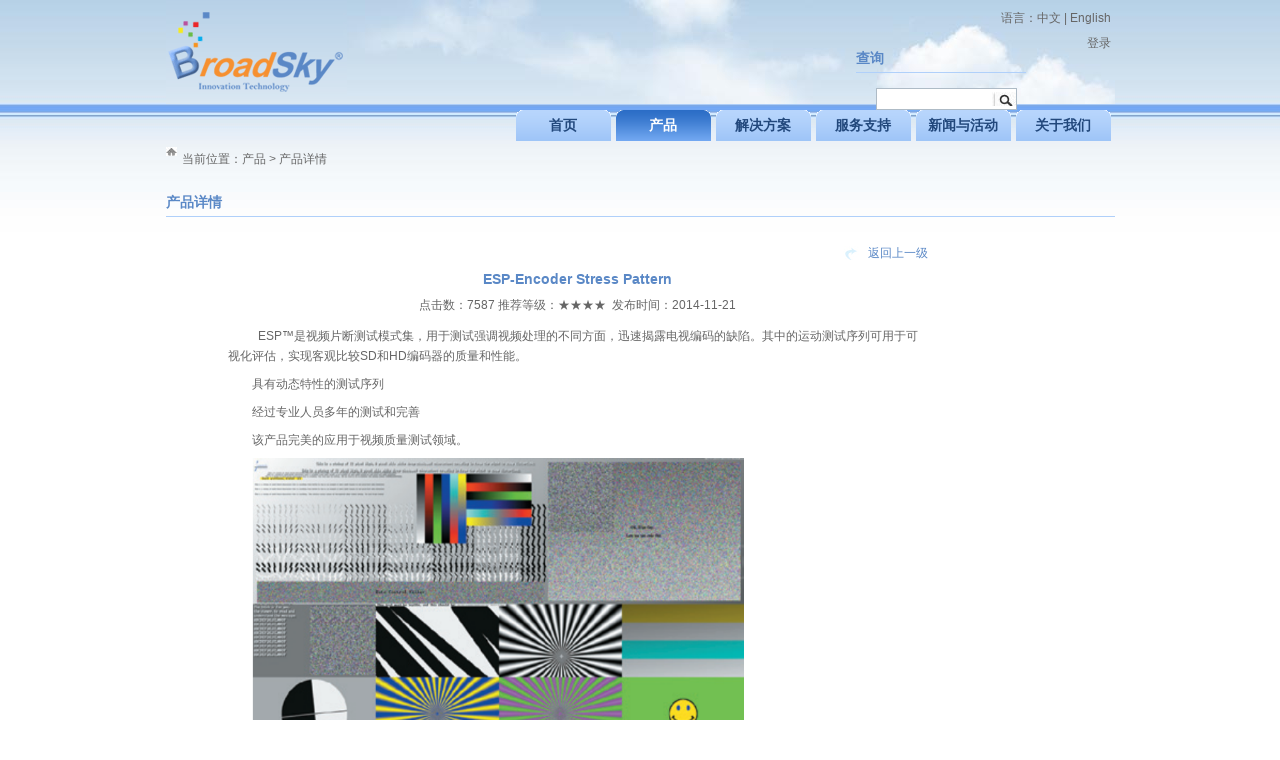

--- FILE ---
content_type: text/html; charset=utf-8
request_url: http://www.broadskytech.com/tabid/162/ArticleID/116/Default.aspx
body_size: 27009
content:
<!DOCTYPE HTML PUBLIC "-//W3C//DTD HTML 4.0 Transitional//EN">
<html lang="zh-CN">
<head id="Head"><meta content="text/html; charset=UTF-8" http-equiv="Content-Type" /><meta content="text/javascript" http-equiv="Content-Script-Type" /><meta content="text/css" http-equiv="Content-Style-Type" /><meta id="MetaDescription" name="DESCRIPTION" content="北京宽广创想科技有限公司 " /><meta id="MetaKeywords" name="KEYWORDS" content="宽广创想" /><meta id="MetaCopyright" name="COPYRIGHT" content="北京宽广创想科技有限公司版权所有" /><meta id="MetaAuthor" name="AUTHOR" content="北京宽广创想科技有限公司 " /><meta name="RESOURCE-TYPE" content="DOCUMENT" /><meta name="DISTRIBUTION" content="GLOBAL" /><meta id="MetaRobots" name="ROBOTS" content="INDEX, FOLLOW" /><meta name="REVISIT-AFTER" content="1 DAYS" /><meta name="RATING" content="GENERAL" /><meta http-equiv="PAGE-ENTER" content="RevealTrans(Duration=0,Transition=1)" /><style id="StylePlaceholder" type="text/css"></style><link id="ADesktopModules_YongRi___NewsArticles" rel="stylesheet" type="text/css" href="/DesktopModules/YongRi - NewsArticles/module.css" /><link id="APortals__default_" rel="stylesheet" type="text/css" href="/Portals/_default/default.css" /><link id="APortals__default_Skins_BroadSky_" rel="stylesheet" type="text/css" href="/Portals/_default/Skins/BroadSky/skin.css" /><link id="APortals__default_Containers_BroadSky_" rel="stylesheet" type="text/css" href="/Portals/_default/Containers/BroadSky/container.css" /><link id="APortals_0_" rel="stylesheet" type="text/css" href="/Portals/0/portal.css" /><script type="text/javascript" src="/Resources/Shared/Scripts/jquery/jquery.min.js" ></script>
<script src="/js/swfobject.js" type="text/javascript"></script>
<link href="/Portals/_default/Skins/_default/WebControlSkin/Default/TabStrip.Default.css" rel="stylesheet" type="text/css" /><link type="text/css" rel="stylesheet" href="/WebResource.axd?d=TDpPA5QHremph_DzcEAC--v98cmBvQr6xcp45kEiIM4q6XbHX5Dc5EBE4WG8xdy6avYSyv7civgBZXs80GKbGom_v2uaRHooqDUofK-H1NR6u2VXdWJHT9_5hAtRB5p_kYkI1I0Zk7uRKVRDS0VmyZAD1No1&amp;amp;t=634477919700000000" /><link type="text/css" rel="stylesheet" href="/Portals/_default/Skins/BroadSky/Menu/RadMenu/styles.css" /><title>
	ESP-Encoder Stress Pattern_Sarnoff视频质量测试_北京宽广创想科技有限公司 
</title></head>
<body id="Body">
    <form name="Form" method="post" action="/tabid/162/ArticleID/116/Default.aspx" onsubmit="javascript:return WebForm_OnSubmit();" id="Form" enctype="multipart/form-data">
<div>
<input type="hidden" name="__EVENTTARGET" id="__EVENTTARGET" value="" />
<input type="hidden" name="__EVENTARGUMENT" id="__EVENTARGUMENT" value="" />
<input type="hidden" name="__VIEWSTATE" id="__VIEWSTATE" value="AUEmMhxensktPiHATyctChvfjrrB+uw0FDS4g2s9KlWe3Is4uYYHmex2rwUDgMR5NEGalH9DgfCdAyRu99DTMKVvzTiZoOcllDlwNfn8JIYpjK1os09OiLhJnPx5XqLteRnz2pTqypFiJF+VpkSt7loCmVRFf6nkrZftFBEe7YUAF8ChyrBNFBFVkLC6vLNceSRcEDW/WwQUZSEPCI/PMhVYx55ita/7MjPo8S6Rc3BWeXEgAD5FpRENy3KtZ0AgkC8Xfu4T5eCJshh5aYEqMw7cfjKOklQbBpTDcWbKUF3eeXNFDdKqYiZhaOznfM4F+u2Gpq3jSTnm/uBk9p+k0KtWrlPiGDdfR1uAOIYW2dDlmQHkCdb6nVuzqiE03pwE/KU8OiShcQfDr1zuobHjn50codFuLao4Q6La4N+r6pRgmEq9x8piCYLJZP2hva8GNQWecGyvB75XXpN9k+qZGN0NugniBjtHrW7C7BfzhBcldTz/kvy0Cneq7vSri3G9RnEcVB6zT+2/xbXQrLF50i6gUT5xwhQ1wEKcIcCI6ydFFqf2hsAIRy6DqTl5oMqwC9j+CrrOZnkJcGF8Mg4XRcNsUkBzRj7qtApcnBcFdE8eKGROAunkh+/lGLglQ68nXUkguGn+FU/Eh9eNzFWa40aaAjhreH+VfgRU0yig7cwDZi+o4nAd8/[base64]/7RH7qh5v1LSDiwvLSRhvjAt/[base64]/vk+GzKKGDOxvbPPnBWzUOCS5ZYaL85vmzIseMm6pWWd1Qcu15w8IRFxrEmLP66zLRyS/k4g9IDRum2gp6hqjRIL1CD9AoFKWYrxv7dMGRySzbAK5tUhefRZewjuV2aVJdB4O4VIplHNOvzayzDiYAfsgzKLeCL/MpY+fuSD+QZWVeyNNdz5HU/svmyxoBg/k/WLTPKICPyJCHiaE8/Htix0niAkgxAEM2QOcFIgSOA6EIYWvrLlJOlzMCsYA9pHfotmwj49QXVDTicaTCpEpYGFyRgXepkervgS7UUa76B9meiSykZxqhG2eGxrwb+WugW8/[base64]/aGOiXQ+5Pud4TQqgqdIvfTsX7QuimATHqtMT6bNj6qI8G+rvaq0W9Fdi4AB/MpSOKTiXS+zdmG7Gp4NVat0Q97VzBaKHqYg0DDSzw4MH+cQ+pwmfFJTT12y3Ry6s7dgEZ+v97wGk8EH/xIHKKouPnw14EANJrn/RI+r4sBey+QDU1tg2+lX6wPv68U5LhYV83sSU6SDRlWqHBeNOwGf4enDsdg9HI19O8vDuLnJK+whLW2pPhItm56PjnnE3jOG4ffUy1AyiEnpo/4gPCmgwAT0wsCZlW3NloH3AkAjcXqzcrpvcV195eeLcRBISyAe9r9igqZFVRP2oL5MZICMouhcErzlDju8zPU5mzmLxE+bMJan4MUxPoAUdT0gTKFLl3utnQsKZ8fM9evOveUso8pDc3Yivi3E78hZ+i9as8CFUmjvOrNzTev+mih1oh/i91QgBOuKalTmazKreyQGeF4+2v1cucR5hiMDuuVByRUxuUBPQRTYBeDLtLF/FIQW50nIqclpoags/MsM/8B533e1HI0EkD/fwh/GBVfDiDHPG3EDX+zceXjP5V3k943nPaVhQRG4JqUbnIyuvKzHTO0WEbVFSl20YNhXfCsoK3JJoGaxZc/HnkAmilsFpSaHI81pP7+fcpjpI8xLE2usij02nFS7203V/MEk5mhBttKc5r/73z8db++w/KHrzCr1ZiczFQhkc1L1PhQ6SA2YrOuyYwirqf4dzPd27IUKXyNh9un0Fpz5FwUNlBLgMOE5HYLi8Cpzpv/3+AW5w56Ej25RigwHF4YVtysdzZoFvtUxY/X6Y4Fe9C0y5KVawXPIdawx6i54Hi4I4bPGHgSYLQ96dmvAjDjyeA9nBt8FpMOiMB1/LXcCsaw2oTi4lt46xr2lx8+bZWR1kiU77ve3b0sTJ1j1pymy8/1UQ9omVOB71UdvuleGsiEUAdUX+/iw52hndonKWpfHh02+kB0aLTi+I57p88AvlHcDIKJZcCDtEF6lwnmhmfb0AZRkj+CNzQ/0ZwotbWUqQVdXVX+2A/qHU4A/5vEBBRe/ZGGnO7XFKq0sgUDbzScJgUfJ7Fl0cPh/[base64]/xOgFhYF4fblBAJP7tGuVsRoQ+bslSM9rrtZ4WZOOVog8LaNWVslJ3datrcAumcBYwAW8kYbbL4rNkj1sqmin6eLL7zuFiCWkIHzHS8DlcxU9BG8p/dhNhB/83dHg/Zal6v63qD7+E6MNfeDZWXBWXqFosaBaegJC5EVSy2DTDcbbWpIGqT5Y5HY8HiRuwGRmSRoql9nMbsJxY/dWNKIPOkcQmILD6WPWxW7tXowYIfPfdRkHy1eC/xJDSriWOambQn9ytNR05z6weHjNVVq386e+earLfKHZhJi8KlgrtpT9wFdrSV/SDR3vC5lzR82UcszM9PQMfo9WTKymAe1svCyopEhymMiqQNnTFxjErcSXijt3WPyuZePhLZOPxE/4sXvV0MCpoHmygop4RTF+JnJ4E9liSTxp+RYsjYSd69cB+9AocntDeK3AiAt1p9RniS5Wg8qjS3Xis4GRpUwPO0OvM7bwW1bJUOTVVcck+HPNfOm6GwKHVq3euDmLFMxAR/+3UCa0dKj3fMMWbQh7rQ+DfLt/moKs1OLu8/cwk0vyQiusLeSqmTPxy+3mjd1piln7Yw8NVqkRGSXwpHAc12NGOOleexQ2uPdb+lUyKuV5uVQ1Q2AB85CM3NrhOwzDqmU4/03P+HFGuGtVnVjnfN1yd3YwobSAh2P01+UrRaa+pwMhssKjCoib/AfhiowYdVjS3izaBRtauTsB5ExSklbls8OeTCMcTz8pS0Vif9gXRuhdNfoqr5Cy1l5+ySIywm7P2z8DTaiDjs0q1M13/PoLxFVcBYzQyKAbIaR3+n7uFAguz9Ok+ceC+yw8yv9Jb82kgx1dtiJ8PH+B3A2UigCfU/P7pWfc3AweWvNwdapAhrEzodzczk9KSPftulXptIRbXluYY/JVJyq0Bw9dAmXj4IYVmvEDtQzbC61iFcRvu7ka95CQNv+z11dz0Ug9ckpcTp5cmJjXVf8OJwXzK57qY3LV7KkEI0icitBfvLoMQPHQ9Tkidf6ISYsXwPMHLpXKF44EnQRch383jQHnlqqXK7Nj3I/[base64]/UAapPumO0hLRVH+VZYWwo1lTff8RnPrctRZoR2syqBdiBbyE/XbU94P/mmCcNiF6oWVnUg26h2ll9O9b+5s+GR+yhPeTKdsaf1rv6UeHHWHPdaAl9oqPPrtjhE+Nap0cF9TDgNu3elvCaqAKVmEhDblfSCS+ZJf1XFwdAQtCdBboddggYHWqqHNLRVHnqMVjzFsMtQElrG35PTc36iOg//Vf36IGr2T9wO84WW/Sx7swliiBh8JhXeIWr/F0Un1tfNxZPpZJo+4d61f5Yiki4w7jtu+/Ha/yYRoc5K+Empdeu/ONt+S0WD2V7yVc2kSJu7Hxgv3ARiEMgHmzHl1qIOR9uu96JNla/Dy5wu7gZcadPcqKBDAD07zt0485G6d55tFl4mq0t7AyxgmEBX44ZHNFleW5HS38gBcC1wuoKnD5HiPhtEWt6PJYUganxqUDL/PC99E/pfKA3mm0cj0wT0IU1NZZBl8Dt3Id+Oqaq7UpNRkB3f/XE9BDE5XRo85d8XNeKt6Y+S2AbVj/9mkc/OSMvwPKh8msVpJuoDeJCMt85DchVoXeOv0kFhWQGzsyeyLrdDOTA7l6R/[base64]/vFt+N+1XpcDEJXmZyub1MSkDmWX3Un8ogV0XAri8iJ2qYNNKoQtRlW7n1EFVZ9CQsosiRIDoJPZIB6pLQQ5NYF9MhvSyDnWOiUYVDmYtNAV2w0lbTpvz2m8emBiZzcMMiaA10+ixz4nLX6d6GlreZ0cjEg51RWXbPzQ/o6b6t8mv9AQShz3/Vxj2nYPNogE/P1md34XOgBlIuGIIjGmkXMamaOgKmkpZmlC1L4nasYfyfHYDi+aDeAEKoOnR3qiJ1dMHH3HG7Xyabg2VNcrbRJrQv/dde8fZYZIiekoo8bqVmAb8haZQcrUImhSV4s2/1Z0jkFvDcaIrlgfjW9ZF83RkyIY+fGAl57dJo3yVhEEnTYpmThj4OXvzzl+xHnvzZr+3fu4pBkQH6D79Pn2UFPhkTO9nuhOi/Baq202VwEfQxVpVfjRvM9wt0AkqiT5GwujEjWrkDeyajPGn773FYJuKI/5ASBTKb/b7cLdshXPJHK0/b+Rb0JX7ulamcBZ1jmP6AfyTIdyCjtGDd0WPsDLtz56Q6KkC7Lh97s7qAFkBq1tn4fTf/yFBP7j7EDgp6BtLLzlwr6tl+8mlMCS7FfmLjeEEWFt/TRmXGKPvvFCh4UbitkMYjsEW3MxpQYIjU3OLh9uHiOaYQS4iaFp51VQM91ELqyid/9QhBIQegE6hdflHeSUr9iphDagilq+8l9z5wITjyOEh3fFUbqQ/4oDJ/vWQ3fGtiBgKFbue89HKupP0z3EsenR2rF9+YuP8mPbvAzf6GknPTDrbPZLTpazLRRxOal5hbYZJ+HCmmSv/9t83s6eSj/GW6GFQC3zV2JV6eyAkOBAKHQuHSyYz7mUBJMJF7NEFNc7Z2OMtGBPeoNgN+gAL2TZSFHPh7e6yQHCZa2dNRD5Hb2YTei4a1zO7dXy3G4El1rLWLolmyRJzg2ud4CAosASKB/odFXPGhhsfrmxDcwGqJYqU/Cjr6cTh/eFys7AsTaMp8S+nkeIQHSKNuvtn0i21qZvQ7ls+Js1H/dhXOjlhwJqoeYls3+1jElo0PDURDODQ+8hg5v0K41uptv0ltrRF/AQP1TtzkyAETqVoZgw3ZOJ/i0+GpXmiOvNreWLdCshaH6HJKsiXtZSKLVyyglXl+MJ10Nu0mujG7nydkXet0XF2WbiQ/R6REt+eLqU4dfRm1X4U4ejXu1d3tgYesCn71Mms+4++nJIqI7/2Re4IBHye9L4F3j7wJFwe7tMYOhe2QeAvbxkfVsaPpa1t/n22vpjfBamuUI9iuBQAbVFpHpiRIEhfxQel+4/V2wsk8BKvoT4tFdrbyW1i+yjH+uw+8YSRK/Lc98QYsWzfxsacLoDEs5tAgpeV4wiJe3rNYc2ufnI2QZDPYX7n14k18woajKFx0+Q+N8sUJR9h/gniaFT/js7kYZkS6rJh+RalP/C1TgFWIKTEs4KiJ4urdkVD933vkb2QQTIHc1aaESAtGzUjAcDGnEoeDGOzlXNv7uxz2+CFRqhz0YTFe5uVTJA8iNSkBSwIwmIGAc8w2vsxxwono5VPJFNCiWqiF1bV7qI+7u3wJSBLkotPvVcRv+oeoKBi5Y6/I4bePVUzIG7CyKJBQ3b7l3pHvx02ljxMs5tV4JpnUPf6tTLQ17jymXyRcjzOKjNp5xFS/oqMD54xA7dtdVdX0zN2qG6Pnbupah4ZVPTqLJPBcpVB/qHSatFaYqCaigerN4Cb2IoE8///nOI2zXrhRbrSykSxe8cBeu0jgrIUs1HPViqgSStbC+N7Nng6fzDi5baUX7gShUCOIFoLveCOraiaeY5V4ViVfWSaCnNuA4sKtETqq3RiQnDVS5VrnTTuFpu4pUqvQIJn2PqfPlobvfLKubUam1vpxYJxK7tNv+aZ6eZJqyyx7uWo7HKUHR1utK2nRfUAdxfD+2/doxpSrLhJxljtCzDwg454Lg6okuQDH0Y1wTWyPOOBF+Q7LQoFxfUxpxphLWOW0y1rUxBKnM1dY7jTsa94c8Omd5DMHkfvik+enecTL/wlV8iftoI1KZyasAUAqwE75f0lpQHPXSUAzN/Ii/qnuLRgcw+bKlN94hTqHHx+C4f/1NwFXULSwmePfrXTSPPXXLagug87EXGKOXsR8u52ga9JJ6NUBNz6rthjtGrYSe/ly24jabx5u1n3TlyoRM/gru1FANw1/eEkLKKgF0ZrS3EMPsCeiJsAzEidGBVGPyK5vdt0pCXW4ywuMIPimuXEnHQAm5Cl667lbNTrRU6qtOwl7RaS02tM3eyXh8cgct5T59liJZ97RY10jG6CqvIx3CtbLpas8GaSQcollXIoLe4wuQxjvf21mmACDmW+dQ7+se0yTbbaTZhZWwgvb/BxPZ8LzX7sm4+A3EiKScGHGtcCKcy+kc2z8V/gExzJxZcj/BaOShtuNp3YWWJXyu5AdfhX+hOLjP+uua8BpRla+awOWqYr5HzPTTC9AhoW2gEaToBFmk7zBY0+pvdBUEbWoiOhB/CcpilfnpQB9A10Vv+kIXrINXUpnu+iPsxZyEaoNlA9sfUtFxArLjN/INsdsoG0BfxVPJFv/3n63Sy95Vx52TLdwhCJrsJqSuYIMrus7xvKgEVdf8Ce3+ub4V/HjwjaaAUMujW0Kn5ygCcjd+3h+FGre0Ql/+twgN4Rc9I4A91gX6DDWxuC2EA/QRVG6Zeu7wnqrroi+r8o9MEMXHBw5BYH5mD2WAISjycASp+NXAG5s0d6fnHqgY8Rek6XS/vlYH92xgC6t3OsK6aPdOrk4eyzqPAKN39umJMaIza8SvUl4H9dg5Q4T4DlxDNXWWvfqQLhMMu0gR9VlYosLEgMdIQwogm/sewQZFWiCtO+Pa4+yw8zKLKrt2v3dTgG8NafiIxQntFJdHwlk1NE7+L+jMUqaheE9N2K0GcNv/u+Arz8AAZUABdibN2bfqEIHRqmXN2NCz1bqeGVW16AOUwT7IoNpwDT6HU+eo33/3FTUwsWcTgr869iOnaCWh/w9xkw4ObJ/m2sw/cALSmb0k7CFZSUrvHEMip1K78xUaE7EU39GXABY8yvOWb1mQtuEXc3pVhapxzF1iWQ6KzbTvmX9/wdOMO8HlHWrOyINsA7AgwBfgOwLx+UseeQuzLPr6B2ycsrVD6FDd6n4hahZ6W5cHEKzYtoQH10SKXOdnbfnbqdxBJ/HV4fuaIRCp5Hp+uDb3Lh6iguwQQ5/rsmKaQj5T2PoeVnyMtFBzb/ChTgeVgKpj6SKUGayFZW99yO0g35dPRhSJQ53XW6ZTzI7YGF9kz/bMLfn5a+G2IRIdfDRwnSSYR2vIL6NCtcji1DIFGQ2POTQQaFOxMlcLJ/cOfTpIKPc6CpTPa1k23uR+xUmhCKTEuJbKLBcnwPBiQzmSySStFAU6FegH4Gd6lrZ5FCcMD+LcOoS1N219uywHb1kMAVJXjdkGwxreB9BiSDYF/Zd3bLvEJY2cTUB7FAoCK8QDavQQzVtF4Hh0rTFFSjREjbqeey3tjPaRtdQvKPU/NPh5D+l0279I0W86bLouMzCQwrHaNuyJt3aDKI1bV9/n7iq/1B5bS0KhH+VEJxSaz/[base64]/kxSuUftNHE7mkmiy7b8ipCX+rWtuTZpjbp2R44tOYbz7FYVkxim191CgFRuhOeZU2ynbat7DrCLeGRFt7FsIgfPE6cruy1kxvnmUPa4UAoVh9ucN4jtT5a451H5q3pzBkxkyi2sCMYFl1t8ljCd+crd3bALEJj0o/Sv1mJK+zbLqJWNpXA1HzZB7IU9yrLIl50d303OSm76TEIvm3xHYU2xDU7QaRP4NU6w2hGA1nAqIIkwDSWvZgucrtXpJnO58hC2TAht4Jb0/ooJiLrTdvrjtOvpEKMJAZEoyNjtmp7aqcOXCog4VmVk6d47SmCAq2UA7h43dVXARH8lBxGrZVkA0qleo7O2TADBAc8romCN90cT635y9XlNFKKL48UVuMzD/MnJ0EtRQp+PpU/nqipFUh+oU5k2sBzwsFF7NtXsk/fNZJ45OSBimWUYHlBvTEahQ+oEW0z3tHcuPsbpU3Mbv7G464Ea/exHWUbZNljCy01Ssdppk7PBnqscUFzW7MxaXa47D2uUIiTpnuosgkcmKfw32THPrMITpGcRp8MBl1cO8Ds5CxJTpMDiF3Ju7slYWRkcJWEvVTo//I1VEpMolbqYsRQ8mjcbrCHl4Kr30UdiThbngtiBh16tSVpdtbSNgoRIKMKg2Skwn45e/8QP1QsT5qYybF6dLErFvw+ZF5vu1tohxKccWy0XuQkfgvi8/7x+T1HxIIvapdjpAv6YnakXmjr8IWbee/HMX0SY3nEZLWlpSwLmmwxNO98d43Zn+B2LGHmQ3KKT5IOstvHH/c9xPRxzRDhzqOQIvIAmuKC+XiGCZQNSNScc7jCALhec16s/p6QiRSP0F6l8hO53c5kLSW2TF/KnwK9jAgwitjpir8QBdsi+SOEWCNd20z7KcGhZkkVFLNKCi9EPYk91JxnxLaM6n48rn6INtWZ6JSs6yWL/nT9t2v76+QKxMv0J0lr3rO1v6b84YwlSDkqcTx4BP/9Z+gc+RsPdtlmO/hIC/jOtRd7x/Izwum5Snk4BNcCu7NVCBiltTxQzzXRQQ7ysR0LtaQ1sfCfCqJtXUvoHW3VlXbPa1GUVSCKd61u1KppWyd/P0aG9JHMQr6oPQtaf7vYrZ67KbaKc5NPlKQnpe5Tbqt55qKU1BbD24IJRqnbciTWfAFDFj/G89D+q4OdVwJzVdxECbiDA82+94TDMy6J/A8i4SR8l4WK5iIePLx+YoiVTTQV2kkxHc6Rd21y6AtjtcsfSWrhJE37aPdZmXALby+dFxaNnVadv6X4LYFAlFThQHLWWr4H0moPPo3IZYZ6BdvMFnit/ml6lom6qyp3Itd8uDUkyDFIMTMPkSQLmrHCNIL30yD0bDJwu77TrYS+ZmHwfnsxlqm8dVm0kOuL0dF54KN0qfZIwjqUOgLS/fwlXn+/+kRI5asHmXonuFJyWE0DaR4m84zrONk5g0qT45phJZB8V+jZSDsL+0/bY0yxYkqQkZ0TJ4ElQI3jrvzUooFSYttYcKH0knC1Q9Bhzx+gakldkKOoKuWkIXnZCz/[base64]/P4ObOXJqPPb6xXwWRqxJpiw3O5DhQFKtHMgCFFEgL7e3Wjid1fbnO1og88k5uW6A8ntySO9As/3Gl8KS/ssdV6j74IjTjMy6SvwPYzGKLxVXKWkKihZZURJEAmno/94KntU6Tn+Q6pRSfQF/qn4koEsl43x2apfyZqGYacNacH+t7Qzw9M8nVFxOSyUL+mVSgiM8yNKqjMO0NBgub7Zfc+VMdaCMWRmxsdU/E9eKzNwBQxwtoFJTrrilOU31EYM8wAs5equirEKx8JtbnkLSUiulrQh50QorCzlSwbXkKh9oEnJRJD6nKhpXSZMdU+gLy4IYehQIpU6NpOkM32j0mKMcxScKjtz+ZeRBU33Te40rYC6UeAtCRuLOrDjpCWaNqrCYj1H3rPXeft7UTgtC/zkBrN72rceILSrnCps0QPGjn5Zu1SxGCi76HAi/iUzU8lbnsb1Hgtgrm+K/MJnv/kbZDZBIqe9e4V7CTbt9rAxeFa1WZ0nSV+9KT8WP1u2mS/S4k8KyvaUI9y8LMRmEdZXh4U" />
</div>

<script type="text/javascript">
//<![CDATA[
var theForm = document.forms['Form'];
if (!theForm) {
    theForm = document.Form;
}
function __doPostBack(eventTarget, eventArgument) {
    if (!theForm.onsubmit || (theForm.onsubmit() != false)) {
        theForm.__EVENTTARGET.value = eventTarget;
        theForm.__EVENTARGUMENT.value = eventArgument;
        theForm.submit();
    }
}
//]]>
</script>


<script src="/WebResource.axd?d=RbgAFyhwhwpwkkZTM_kN4sTTLH1-DBrOzXnVdtLvNSpKQoIWFjrMigHfiQqTEZWFPQQwRoNRFGjZFe6D0&amp;t=636271959297880478" type="text/javascript"></script>


<script src="/js/dnncore.js" type="text/javascript"></script><script type="text/javascript" src="/js/PopupCalendar.js"></script>
<script src="/ScriptResource.axd?d=rANhjlcn0sYGr-Nx4nlcVOpoobryWTDvoF_MM6_cklRO32hR1L3VFMx0GT69ym4V86xp2cKnKLp_-C1GJqu-_K89Ma3LZAt5-ly8aXt5TpuQvWdD7VRgrjJuucFBqAtG1uoFxXlHS_IkouvV0&amp;t=477a62c1" type="text/javascript"></script>
<script type="text/javascript">
//<![CDATA[
var __cultureInfo = '{"name":"zh-CN","numberFormat":{"CurrencyDecimalDigits":2,"CurrencyDecimalSeparator":".","IsReadOnly":false,"CurrencyGroupSizes":[3],"NumberGroupSizes":[3],"PercentGroupSizes":[3],"CurrencyGroupSeparator":",","CurrencySymbol":"¥","NaNSymbol":"非数字","CurrencyNegativePattern":2,"NumberNegativePattern":1,"PercentPositivePattern":1,"PercentNegativePattern":1,"NegativeInfinitySymbol":"负无穷大","NegativeSign":"-","NumberDecimalDigits":2,"NumberDecimalSeparator":".","NumberGroupSeparator":",","CurrencyPositivePattern":0,"PositiveInfinitySymbol":"正无穷大","PositiveSign":"+","PercentDecimalDigits":2,"PercentDecimalSeparator":".","PercentGroupSeparator":",","PercentSymbol":"%","PerMilleSymbol":"‰","NativeDigits":["0","1","2","3","4","5","6","7","8","9"],"DigitSubstitution":1},"dateTimeFormat":{"AMDesignator":"上午","Calendar":{"MinSupportedDateTime":"\/Date(-62135596800000)\/","MaxSupportedDateTime":"\/Date(253402271999999)\/","AlgorithmType":1,"CalendarType":1,"Eras":[1],"TwoDigitYearMax":2029,"IsReadOnly":false},"DateSeparator":"-","FirstDayOfWeek":0,"CalendarWeekRule":0,"FullDateTimePattern":"yyyy\u0027年\u0027M\u0027月\u0027d\u0027日\u0027 H:mm:ss","LongDatePattern":"yyyy\u0027年\u0027M\u0027月\u0027d\u0027日\u0027","LongTimePattern":"H:mm:ss","MonthDayPattern":"M\u0027月\u0027d\u0027日\u0027","PMDesignator":"下午","RFC1123Pattern":"ddd, dd MMM yyyy HH\u0027:\u0027mm\u0027:\u0027ss \u0027GMT\u0027","ShortDatePattern":"yyyy-M-d","ShortTimePattern":"H:mm","SortableDateTimePattern":"yyyy\u0027-\u0027MM\u0027-\u0027dd\u0027T\u0027HH\u0027:\u0027mm\u0027:\u0027ss","TimeSeparator":":","UniversalSortableDateTimePattern":"yyyy\u0027-\u0027MM\u0027-\u0027dd HH\u0027:\u0027mm\u0027:\u0027ss\u0027Z\u0027","YearMonthPattern":"yyyy\u0027年\u0027M\u0027月\u0027","AbbreviatedDayNames":["日","一","二","三","四","五","六"],"ShortestDayNames":["日","一","二","三","四","五","六"],"DayNames":["星期日","星期一","星期二","星期三","星期四","星期五","星期六"],"AbbreviatedMonthNames":["一月","二月","三月","四月","五月","六月","七月","八月","九月","十月","十一月","十二月",""],"MonthNames":["一月","二月","三月","四月","五月","六月","七月","八月","九月","十月","十一月","十二月",""],"IsReadOnly":false,"NativeCalendarName":"公历","AbbreviatedMonthGenitiveNames":["一月","二月","三月","四月","五月","六月","七月","八月","九月","十月","十一月","十二月",""],"MonthGenitiveNames":["一月","二月","三月","四月","五月","六月","七月","八月","九月","十月","十一月","十二月",""]}}';//]]>
</script>

<script src="/ScriptResource.axd?d=tZn2UZPGbpmAi5KE57pzev8UydhD60smXDXcGfympYwAnaFka9l2__STYB08AyPxIJ_EaX27cPbm7J1xFFdnQN4yAY1CB2iq_155cRsgZXJqWML6-G5jKSHG7TncRlpgRljT2FLfe1OigNvutw9FQx7W0pO3V-gY0i1B2w2&amp;t=3f4a792d" type="text/javascript"></script>
<script src="/ScriptResource.axd?d=bxkZcy0ZCZZFM0sUI19-lNTJ5PtbYB-0iaDEEvXG23Jgfq2cSlkuSlRrFDCCWRml7mBt_iIsdtFOhMHE6eFSUyzQQUpV2jPFhkYC2nSpIACKc8l-1kktg7_T0yzhzG6mq-jGZJXt0WCyj7VRTxJN4AQkNed-XODoL3SyoOjuv8L0WqyF0&amp;t=3f4a792d" type="text/javascript"></script>
<script src="/js/dnn.js" type="text/javascript"></script>
<script src="/js/dnn.xml.js" type="text/javascript"></script>
<script src="/js/dnn.xml.jsparser.js" type="text/javascript"></script>
<script src="/js/dnn.xmlhttp.js" type="text/javascript"></script>
<script src="/js/dnn.xmlhttp.jsxmlhttprequest.js" type="text/javascript"></script>
<script type="text/javascript">
//<![CDATA[
function WebForm_OnSubmit() {
if (typeof(ValidatorOnSubmit) == "function" && ValidatorOnSubmit() == false) return false;
return true;
}
//]]>
</script>

<div>

	<input type="hidden" name="__VIEWSTATEGENERATOR" id="__VIEWSTATEGENERATOR" value="CA0B0334" />
	<input type="hidden" name="__VIEWSTATEENCRYPTED" id="__VIEWSTATEENCRYPTED" value="" />
</div>

<script type="text/javascript">
//<![CDATA[
Sys.WebForms.PageRequestManager._initialize('ScriptManager', document.getElementById('Form'));
Sys.WebForms.PageRequestManager.getInstance()._updateControls([], [], [], 90);
//]]>
</script>

        
        
<!DOCTYPE HTML PUBLIC "-//W3C//DTD HTML 4.01 Transitional//EN">
<div id="subpage">
  <div class="page">
    <div id="Head">
      <div id="Logo">
        <a id="dnn_dnnLOGO_hypLogo" title="北京宽广创想科技有限公司 " href="http://www.broadskytech.com/%e9%a6%96%e9%a1%b5.aspx"><img id="dnn_dnnLOGO_imgLogo" src="/Portals/0/logo.gif" alt="北京宽广创想科技有限公司 " style="border-width:0px;" /></a>
      </div>
      <div class="head1">
        <div class="head2">
		<div align="right" style="padding-top:8px;"> 语言：<a href="/tabid/41/Default.aspx" target="_blank" class="user">中文</a>&nbsp;|&nbsp;<a href="/en/index.html" target="_blank" class="user">English</a></div>
          <div class="top">
            <div class="userPanel">
              
              &nbsp;&nbsp;
              <a id="dnn_dnnLOGIN_cmdLogin" class="user" href="javascript:__doPostBack('dnn$dnnLOGIN$cmdLogin','')">登录</a>
            </div>
            <div id="dnn_SearchPane" class="SearchPane"> <div class="DnnModule DnnModule-YongRi-NewsArticles-SearchList DnnModule-460"><a name="460"></a>

<div class="c_container c_blueTitle">
  <div class="head_title" id="head_title">
    <div class="c_actions">
      
    </div>
    <div class="c_icon">
      
      <h2 class="c_title">
        <span id="dnn_ctr460_dnnTITLE_lblTitle" class="TitleHead">查询</span>



      </h2>
    </div>
    <div class="clear_float"> </div>
  </div>
  <div class="c_content">
    <div id="dnn_ctr460_ContentPane" class="c_contentpane"> <!-- Start_Module_460 --><div id="dnn_ctr460_ModuleContent" class="ModYongRiNewsArticlesSearchListC">
	<div id="dnn_ctr460_SearchList_PanelC">
		
  <TABLE align="right" class="yr_search" cellpadding="0" cellspacing="0">
    <TR>
		<td>
		<input name="dnn$ctr460$SearchList$txtSearch" type="text" id="dnn_ctr460_SearchList_txtSearch" class="textBox" onkeydown="if (window.event.keyCode == 13) {__doPostBack('dnn$ctr460$SearchList$btnSearch','')}" />
		  </td>
		  <td>
		<a id="dnn_ctr460_SearchList_btnSearch" class="btnSearch" href="javascript:WebForm_DoPostBackWithOptions(new WebForm_PostBackOptions(&quot;dnn$ctr460$SearchList$btnSearch&quot;, &quot;&quot;, true, &quot;&quot;, &quot;&quot;, false, true))">&nbsp;&nbsp;&nbsp;&nbsp;&nbsp;&nbsp;&nbsp;&nbsp;</a>
		</td>
	</TR>
	<tr id="HideSearchContent">
      <TD colspan="2">
<!--        <select name="dnn$ctr460$SearchList$cboSearchType" id="dnn_ctr460_SearchList_cboSearchType" class="NormalTextBox">
			<option value="">检索方式</option>
			<option value="2">检索标题</option>
			<option value="3">检索作者</option>
			<option value="4">检索内容</option>

		</select>-->
		
        <!--<select name="dnn$ctr460$SearchList$cboCategory" id="dnn_ctr460_SearchList_cboCategory" class="NormalTextBox">
			<option value="">指定分类</option>
			<option value="1">宽广创想</option>
			<option value="2">├产品</option>
			<option value="5">│├网络测试与仿真</option>
			<option value="9">││├simena 网络损伤仪</option>
			<option value="10">││├Ixia 网络性能测试仪</option>
			<option value="12">││├Radcom 协议分析仪</option>
			<option value="82">││├Calnex网络仿真与时钟同步</option>
			<option value="54">││└iTrinegy网络仿真器</option>
			<option value="6">│├业务质量测试与评估</option>
			<option value="13">││├Video Clarity 视频质量测试仪</option>
			<option value="15">││├SAGE 语音质量测试仪</option>
			<option value="16">││├ineoquest  IPTV综合测试仪</option>
			<option value="17">││└ixia 网络业务质量监测系统</option>
			<option value="7">│├无线网络测试/分析系统</option>
			<option value="11">││├Radcom 无线网络协议监测/分析</option>
			<option value="19">││├Qosmotec 无线信道模拟器</option>
			<option value="20">││├SAGE 基站测试仪</option>
			<option value="62">││├Perytons</option>
			<option value="63">││└IxVeriWave Wi-Fi 整体测试系统</option>
			<option selected="selected" value="8">│├信息安全测试</option>
			<option value="21">││├HP 安全测试工具</option>
			<option value="39">│││├Fortify SCA 源代码安全检测工具</option>
			<option value="40">│││└WebInspect动态黑盒扫描</option>
			<option value="22">││├tenable安全测试工具</option>
			<option value="65">│││├Nessus 漏洞扫描及风险评估系统</option>
			<option value="66">│││└SecurityCenter 集中式安全管理、监视及报告平台</option>
			<option value="23">││├ixia 网络安全及抗攻击能力测试仪</option>
			<option value="48">││├eEye安全管理工具</option>
			<option value="56">││├Veracode二进制代码测试</option>
			<option value="71">││├Synopsys Software质量和安全解决方案</option>
			<option value="72">│││├Coverity静态分析工具</option>
			<option value="73">│││├APPCheck二进制扫描工具</option>
			<option value="75">│││├Defensics fuzzing软件测试</option>
			<option value="76">│││└seeker模拟攻击</option>
			<option value="84">││├Checkmarx源码测试</option>
			<option value="85">││├beyond Security</option>
			<option value="49">││└AppSec数据库安全管理工具</option>
			<option value="31">│├视频测试/分析系统</option>
			<option value="34">││├Video Clarity视频质量分析系统</option>
			<option value="35">││├Hamlet 视频信号发生/分析系统</option>
			<option value="36">││├Triveni 码流分析仪</option>
			<option value="45">││├VideoHans 3D视频监测</option>
			<option value="46">││├Sarnoff视频质量测试</option>
			<option value="47">││├VideoQ 视频质量测试</option>
			<option value="57">││├IneoQuest IPTV综合测试仪</option>
			<option value="69">││└Witbe 视频终端自动化测试系统</option>
			<option value="41">│├视频</option>
			<option value="58">│├代码检测</option>
			<option value="59">││├Fortify SCA 源代码安全检测工具</option>
			<option value="60">││├Coverity源代码缺陷分析工具</option>
			<option value="61">││├Veracode二进制代码测试</option>
			<option value="64">││├Hex-Rays二进制代码分析工具</option>
			<option value="70">││├APPCheck二进制扫描</option>
			<option value="83">││├Checkmarx源码测试</option>
			<option value="86">││└Solar DerScanner代码安全检测工具</option>
			<option value="67">│├工业数据备份</option>
			<option value="68">││└Versiondog工业自动化数据管理</option>
			<option value="78">│└产品详情</option>
			<option value="3">├解决方案</option>
			<option value="24">│├IPTV 测试解决方案</option>
			<option value="25">│├信息安全解决方案</option>
			<option value="26">│├VOIP 测试解决方案</option>
			<option value="27">│├云计算测试解决方案</option>
			<option value="28">│├网络监测系统</option>
			<option value="29">│├无线信道模拟解决方案</option>
			<option value="30">│├视频通信系统质量测试解决方案</option>
			<option value="37">│└呼叫中心测试解决方案</option>
			<option value="4">├新闻与活动</option>
			<option value="50">│├新闻</option>
			<option value="53">│└活动</option>
			<option value="44">├企业文化</option>
			<option value="79">└测试服务</option>

		</select>-->
		
      <!--  <select name="dnn$ctr460$SearchList$cboSortField" id="dnn_ctr460_SearchList_cboSortField" class="NormalTextBox">
			<option value="">排序方式</option>
			<option value="CreatedDate">更新时间</option>
			<option value="Hits">访问人气</option>
			<option value="Stars">推荐等级</option>

		</select>-->
		
<!--        <br />-->

        <!--<select name="dnn$ctr460$SearchList$cboSpecialV" id="dnn_ctr460_SearchList_cboSpecialV" class="NormalTextBox">
			<option value="">指定专题</option>

		</select>-->
		
		<!--<input name="dnn$ctr460$SearchList$txtStartDate" type="text" maxlength="11" size="30" id="dnn_ctr460_SearchList_txtStartDate" class="NormalTextBox" style="width:120px;" />&nbsp;-->
		<!--<a id="dnn_ctr460_SearchList_cmdStartCalendar" class="CommandButton" href="javascript:popupCal('Cal','dnn_ctr460_SearchList_txtStartDate','yyyy-M-d','一月,二月,三月,四月,五月,六月,七月,八月,九月,十月,十一月,十二月','日,一,二,三,四,五,六','今天','关闭','日历',0);">日历</a>-->
		<span id="dnn_ctr460_SearchList_valtxtStartDate" style="color:Red;display:none;"><br>有效期起时间，必须为日期类型！</span>
			
		<!--<input name="dnn$ctr460$SearchList$txtEndDate" type="text" maxlength="11" size="30" id="dnn_ctr460_SearchList_txtEndDate" class="NormalTextBox" style="width:120px;" />&nbsp;-->
		<!--<a id="dnn_ctr460_SearchList_cmdEndCalendar" class="CommandButton" href="javascript:popupCal('Cal','dnn_ctr460_SearchList_txtEndDate','yyyy-M-d','一月,二月,三月,四月,五月,六月,七月,八月,九月,十月,十一月,十二月','日,一,二,三,四,五,六','今天','关闭','日历',0);">日历</a>-->
		<span id="dnn_ctr460_SearchList_valtxtEndDate" style="color:Red;display:none;"><br>有效期止时间，必须为日期类型！</span>
       
      </TD>
    </TR>
  </TABLE>

	</div>


</div><!-- End_Module_460 --></div>
    <div class="c_footer">
      
      
      
    </div>
  </div>
</div>
</div></div>
              </div>
          <div class="nav">
            <div id="dnn_dnnRADMENU_RadMenu1" class="radmenu RadMenu_RadMenu ">
	<!-- 4.4.1 --><script type="text/javascript" src="/WebResource.axd?d=T3Olksrm9lzdQ0FO8wzWkgJt_nfkXIC9PpYCUifBs4Mz_2bI9mdNqe8Fm2-OKDH_5Pt7VfpbSIcaDEj-HHpRgnUasTWh832-4JcpIwH5ueLIPTtK5lWOJJAXKtqmlXbACL5xliGngSQYNqkzXlRpYbcJbtA1&amp;t=634477919700000000"></script><span id="dnn_dnnRADMENU_RadMenu1StyleSheetHolder" style="display:none;"></span><ul class="horizontal rootGroup">
		<li class="item first"><a href="http://www.broadskytech.com/%e9%a6%96%e9%a1%b5.aspx" id="dnn_dnnRADMENU_RadMenu1_m0" class="link"><span class="text">首页</span></a></li><li class="item"><a href="http://www.broadskytech.com/%e4%ba%a7%e5%93%81.aspx" id="dnn_dnnRADMENU_RadMenu1_m1" class="link  selected"><span class="text">产品</span></a><div class="slide">
			<ul class="vertical group level1">
				<li class="item first"><a href="http://www.broadskytech.com/%e4%ba%a7%e5%93%81/%e7%bd%91%e7%bb%9c%e6%b5%8b%e8%af%95%e4%b8%8e%e4%bb%bf%e7%9c%9f.aspx" id="dnn_dnnRADMENU_RadMenu1_m1_m0" class="link"><span class="text">网络测试与仿真</span></a><div class="slide">
					<ul class="vertical group level2">
						<li class="item first"><a href="http://www.broadskytech.com/%e4%ba%a7%e5%93%81/%e7%bd%91%e7%bb%9c%e6%b5%8b%e8%af%95%e4%b8%8e%e4%bb%bf%e7%9c%9f/Ixia%e7%bd%91%e7%bb%9c%e6%80%a7%e8%83%bd%e6%b5%8b%e8%af%95%e4%bb%aa.aspx" id="dnn_dnnRADMENU_RadMenu1_m1_m0_m0" class="link"><span class="text">Ixia网络性能测试仪</span></a></li><li class="item"><a href="http://www.broadskytech.com/%e4%ba%a7%e5%93%81/%e7%bd%91%e7%bb%9c%e6%b5%8b%e8%af%95%e4%b8%8e%e4%bb%bf%e7%9c%9f/Calnex%e7%bd%91%e7%bb%9c%e4%bb%bf%e7%9c%9f%e4%b8%8e%e6%97%b6%e9%92%9f%e5%90%8c%e6%ad%a5.aspx" id="dnn_dnnRADMENU_RadMenu1_m1_m0_m1" class="link"><span class="text">Calnex网络仿真与时钟同步</span></a></li><li class="item last"><a href="http://www.broadskytech.com/%e4%ba%a7%e5%93%81/%e7%bd%91%e7%bb%9c%e6%b5%8b%e8%af%95%e4%b8%8e%e4%bb%bf%e7%9c%9f/iTrinegy%e7%bd%91%e7%bb%9c%e4%bb%bf%e7%9c%9f%e5%99%a8.aspx" id="dnn_dnnRADMENU_RadMenu1_m1_m0_m2" class="link"><span class="text">iTrinegy网络仿真器</span></a></li>
					</ul>
				</div></li><li class="item"><a href="http://www.broadskytech.com/%e4%ba%a7%e5%93%81/%e4%bf%a1%e6%81%af%e5%ae%89%e5%85%a8%e6%b5%8b%e8%af%95.aspx" id="dnn_dnnRADMENU_RadMenu1_m1_m1" class="link"><span class="text">信息安全测试</span></a><div class="slide">
					<ul class="vertical group level2">
						<li class="item first"><a href="http://www.broadskytech.com/%e4%ba%a7%e5%93%81/%e4%bf%a1%e6%81%af%e5%ae%89%e5%85%a8%e6%b5%8b%e8%af%95/tenable%e5%ae%89%e5%85%a8%e6%b5%8b%e8%af%95%e5%b7%a5%e5%85%b7.aspx" id="dnn_dnnRADMENU_RadMenu1_m1_m1_m0" class="link"><span class="text">tenable安全测试工具</span></a></li><li class="item"><a href="http://www.broadskytech.com/%e4%ba%a7%e5%93%81/%e4%bf%a1%e6%81%af%e5%ae%89%e5%85%a8%e6%b5%8b%e8%af%95/Ixia%e7%bd%91%e7%bb%9c%e5%ae%89%e5%85%a8%e5%8f%8a%e6%8a%97%e6%94%bb%e5%87%bb%e8%83%bd%e5%8a%9b%e6%b5%8b%e8%af%95%e4%bb%aa.aspx" id="dnn_dnnRADMENU_RadMenu1_m1_m1_m1" class="link"><span class="text">Ixia网络安全及抗攻击能力测试仪</span></a></li><li class="item"><a href="http://www.broadskytech.com/%e4%ba%a7%e5%93%81/%e4%bf%a1%e6%81%af%e5%ae%89%e5%85%a8%e6%b5%8b%e8%af%95/Veracode%e4%ba%8c%e8%bf%9b%e5%88%b6%e4%bb%a3%e7%a0%81%e6%b5%8b%e8%af%95.aspx" id="dnn_dnnRADMENU_RadMenu1_m1_m1_m2" class="link"><span class="text">Veracode二进制代码测试</span></a></li><li class="item"><a href="http://www.broadskytech.com/%e4%ba%a7%e5%93%81/%e4%bf%a1%e6%81%af%e5%ae%89%e5%85%a8%e6%b5%8b%e8%af%95/BeyondSecurity%e6%b5%8b%e8%af%95%e5%b7%a5%e5%85%b7.aspx" id="dnn_dnnRADMENU_RadMenu1_m1_m1_m3" class="link"><span class="text">Beyond Security测试工具</span></a><div class="slide">
							<ul class="vertical group level3">
								<li class="item first last"><a href="http://www.broadskytech.com/%e4%ba%a7%e5%93%81/%e4%bf%a1%e6%81%af%e5%ae%89%e5%85%a8%e6%b5%8b%e8%af%95/BeyondSecurity%e6%b5%8b%e8%af%95%e5%b7%a5%e5%85%b7/bestorm%e6%a8%a1%e7%b3%8a%e6%b5%8b%e8%af%95%e5%b7%a5%e5%85%b7.aspx" id="dnn_dnnRADMENU_RadMenu1_m1_m1_m3_m0" class="link"><span class="text">bestorm模糊测试工具</span></a></li>
							</ul>
						</div></li><li class="item last"><a href="http://www.broadskytech.com/%e4%ba%a7%e5%93%81/%e4%bf%a1%e6%81%af%e5%ae%89%e5%85%a8%e6%b5%8b%e8%af%95/Besource%e6%ba%90%e7%a0%81%e5%ae%89%e5%85%a8%e6%b5%8b%e8%af%95.aspx" id="dnn_dnnRADMENU_RadMenu1_m1_m1_m4" class="link"><span class="text">Besource源码安全测试</span></a></li>
					</ul>
				</div></li><li class="item"><a href="http://www.broadskytech.com/%e4%ba%a7%e5%93%81/%e6%97%a0%e7%ba%bf%e7%bd%91%e7%bb%9c%e6%b5%8b%e8%af%95%e5%88%86%e6%9e%90%e7%b3%bb%e7%bb%9f.aspx" id="dnn_dnnRADMENU_RadMenu1_m1_m2" class="link"><span class="text">无线网络测试/分析系统</span></a><div class="slide">
					<ul class="vertical group level2">
						<li class="item first"><a href="http://www.broadskytech.com/tabid/90/ArticleID/121/Default.aspx" id="dnn_dnnRADMENU_RadMenu1_m1_m2_m0" class="link"><span class="text">IxVeriWave Wi-Fi 整体测试系统</span></a></li><li class="item"><a href="http://www.broadskytech.com/%e4%ba%a7%e5%93%81/%e6%97%a0%e7%ba%bf%e7%bd%91%e7%bb%9c%e6%b5%8b%e8%af%95%e5%88%86%e6%9e%90%e7%b3%bb%e7%bb%9f/Qosmotec%e6%97%a0%e7%ba%bf%e4%bf%a1%e9%81%93%e6%a8%a1%e6%8b%9f%e5%99%a8.aspx" id="dnn_dnnRADMENU_RadMenu1_m1_m2_m1" class="link"><span class="text">Qosmotec 无线信道模拟器</span></a></li><li class="item"><a href="http://www.broadskytech.com/tabid/162/ArticleID/53/Default.aspx" id="dnn_dnnRADMENU_RadMenu1_m1_m2_m2" class="link"><span class="text">SAGE 基站测试仪</span></a></li><li class="item last"><a href="http://www.broadskytech.com/%e4%ba%a7%e5%93%81/%e6%97%a0%e7%ba%bf%e7%bd%91%e7%bb%9c%e6%b5%8b%e8%af%95%e5%88%86%e6%9e%90%e7%b3%bb%e7%bb%9f/Calnex.aspx" id="dnn_dnnRADMENU_RadMenu1_m1_m2_m3" class="link"><span class="text">Calnex</span></a></li>
					</ul>
				</div></li><li class="item"><a href="http://www.broadskytech.com/%e4%ba%a7%e5%93%81/%e4%bb%a3%e7%a0%81%e6%a3%80%e6%b5%8b.aspx" id="dnn_dnnRADMENU_RadMenu1_m1_m3" class="link"><span class="text">代码检测</span></a><div class="slide">
					<ul class="vertical group level2">
						<li class="item first"><a href="http://www.broadskytech.com/tabid/162/ArticleID/111/Default.aspx" id="dnn_dnnRADMENU_RadMenu1_m1_m3_m0" class="link"><span class="text">Veracode二进制代码测试</span></a></li><li class="item"><a href="http://www.broadskytech.com/%e4%ba%a7%e5%93%81/%e4%bb%a3%e7%a0%81%e6%a3%80%e6%b5%8b/HexRays%e4%ba%8c%e8%bf%9b%e5%88%b6%e4%bb%a3%e7%a0%81%e5%88%86%e6%9e%90%e5%b7%a5%e5%85%b7.aspx" id="dnn_dnnRADMENU_RadMenu1_m1_m3_m1" class="link"><span class="text">Hex-Rays二进制代码分析工具</span></a></li><li class="item"><a href="http://www.broadskytech.com/%e4%ba%a7%e5%93%81/%e4%bb%a3%e7%a0%81%e6%a3%80%e6%b5%8b/%e6%ba%90%e4%bb%a3%e7%a0%81%e9%9d%99%e6%80%81%e5%88%86%e6%9e%90%e5%ae%89%e5%85%a8%e6%b5%8b%e8%af%95.aspx" id="dnn_dnnRADMENU_RadMenu1_m1_m3_m2" class="link"><span class="text">源代码静态分析安全测试</span></a></li><li class="item"><a href="http://www.broadskytech.com/%e4%ba%a7%e5%93%81/%e4%bb%a3%e7%a0%81%e6%a3%80%e6%b5%8b/Cybellum%e4%ba%8c%e8%bf%9b%e5%88%b6%e5%88%86%e6%9e%90%e5%b7%a5%e5%85%b7.aspx" id="dnn_dnnRADMENU_RadMenu1_m1_m3_m3" class="link"><span class="text">Cybellum二进制分析工具</span></a></li><li class="item last"><a href="http://www.broadskytech.com/%e4%ba%a7%e5%93%81/%e4%bb%a3%e7%a0%81%e6%a3%80%e6%b5%8b/SolarDerScanner%e4%bb%a3%e7%a0%81%e5%ae%89%e5%85%a8%e6%a3%80%e6%b5%8b%e5%b7%a5%e5%85%b7.aspx" id="dnn_dnnRADMENU_RadMenu1_m1_m3_m4" class="link"><span class="text">Solar DerScanner代码安全检测工具</span></a></li>
					</ul>
				</div></li><li class="item last"><a href="http://www.broadskytech.com/%e4%ba%a7%e5%93%81/%e8%a7%86%e9%9f%b3%e9%a2%91%e6%b5%8b%e8%af%95%e5%88%86%e6%9e%90%e7%b3%bb%e7%bb%9f.aspx" id="dnn_dnnRADMENU_RadMenu1_m1_m4" class="link"><span class="text">视音频测试/分析系统</span></a><div class="slide">
					<ul class="vertical group level2">
						<li class="item first"><a href="http://www.broadskytech.com/%e4%ba%a7%e5%93%81/%e8%a7%86%e9%9f%b3%e9%a2%91%e6%b5%8b%e8%af%95%e5%88%86%e6%9e%90%e7%b3%bb%e7%bb%9f/VideoClarity%e8%a7%86%e9%a2%91%e8%b4%a8%e9%87%8f%e5%88%86%e6%9e%90%e7%b3%bb%e7%bb%9f.aspx" id="dnn_dnnRADMENU_RadMenu1_m1_m4_m0" class="link"><span class="text">Video Clarity视频质量分析系统</span></a></li><li class="item"><a href="http://www.broadskytech.com/%e4%ba%a7%e5%93%81/%e8%a7%86%e9%9f%b3%e9%a2%91%e6%b5%8b%e8%af%95%e5%88%86%e6%9e%90%e7%b3%bb%e7%bb%9f/IneoQuestIPTV%e7%bb%bc%e5%90%88%e6%b5%8b%e8%af%95%e4%bb%aa.aspx" id="dnn_dnnRADMENU_RadMenu1_m1_m4_m1" class="link"><span class="text">IneoQuest IPTV综合测试仪</span></a></li><li class="item last"><a href="http://www.broadskytech.com/%e4%ba%a7%e5%93%81/%e8%a7%86%e9%9f%b3%e9%a2%91%e6%b5%8b%e8%af%95%e5%88%86%e6%9e%90%e7%b3%bb%e7%bb%9f/Sage%e9%9f%b3%e9%a2%91%e6%b5%8b%e8%af%95%e4%bb%aa.aspx" id="dnn_dnnRADMENU_RadMenu1_m1_m4_m2" class="link"><span class="text">Sage音频测试仪</span></a></li>
					</ul>
				</div></li>
			</ul>
		</div></li><li class="item"><a href="http://www.broadskytech.com/%e8%a7%a3%e5%86%b3%e6%96%b9%e6%a1%88.aspx" id="dnn_dnnRADMENU_RadMenu1_m2" class="link"><span class="text">解决方案</span></a><div class="slide">
			<ul class="vertical group level1">
				<li class="item first"><a href="http://www.broadskytech.com/%e8%a7%a3%e5%86%b3%e6%96%b9%e6%a1%88/IPTV%e6%b5%8b%e8%af%95%e8%a7%a3%e5%86%b3%e6%96%b9%e6%a1%88.aspx" id="dnn_dnnRADMENU_RadMenu1_m2_m0" class="link"><span class="text">IPTV 测试解决方案</span></a></li><li class="item"><a href="http://www.broadskytech.com/%e8%a7%a3%e5%86%b3%e6%96%b9%e6%a1%88/%e4%bf%a1%e6%81%af%e5%ae%89%e5%85%a8%e8%a7%a3%e5%86%b3%e6%96%b9%e6%a1%88.aspx" id="dnn_dnnRADMENU_RadMenu1_m2_m1" class="link"><span class="text">信息安全解决方案</span></a></li><li class="item"><a href="http://www.broadskytech.com/%e8%a7%a3%e5%86%b3%e6%96%b9%e6%a1%88/VoIP%e6%b5%8b%e8%af%95%e8%a7%a3%e5%86%b3%e6%96%b9%e6%a1%88.aspx" id="dnn_dnnRADMENU_RadMenu1_m2_m2" class="link"><span class="text">VoIP 测试解决方案</span></a></li><li class="item"><a href="http://www.broadskytech.com/%e8%a7%a3%e5%86%b3%e6%96%b9%e6%a1%88/%e4%ba%91%e8%ae%a1%e7%ae%97%e6%b5%8b%e8%af%95%e8%a7%a3%e5%86%b3%e6%96%b9%e6%a1%88.aspx" id="dnn_dnnRADMENU_RadMenu1_m2_m3" class="link"><span class="text">云计算测试解决方案</span></a></li><li class="item"><a href="http://www.broadskytech.com/%e8%a7%a3%e5%86%b3%e6%96%b9%e6%a1%88/%e6%97%a0%e7%ba%bf%e4%bf%a1%e9%81%93%e6%a8%a1%e6%8b%9f%e8%a7%a3%e5%86%b3%e6%96%b9%e6%a1%88.aspx" id="dnn_dnnRADMENU_RadMenu1_m2_m4" class="link"><span class="text">无线信道模拟解决方案</span></a></li><li class="item"><a href="http://www.broadskytech.com/%e8%a7%a3%e5%86%b3%e6%96%b9%e6%a1%88/%e8%a7%86%e9%a2%91%e9%80%9a%e4%bf%a1%e7%b3%bb%e7%bb%9f%e8%b4%a8%e9%87%8f%e6%b5%8b%e8%af%95.aspx" id="dnn_dnnRADMENU_RadMenu1_m2_m5" class="link"><span class="text">视频通信系统质量测试</span></a></li><li class="item last"><a href="http://www.broadskytech.com/%e8%a7%a3%e5%86%b3%e6%96%b9%e6%a1%88/%e4%b8%9a%e5%8a%a1%e8%b4%a8%e9%87%8f%e6%b5%8b%e8%af%95%e4%b8%8e%e8%af%84%e4%bc%b0.aspx" id="dnn_dnnRADMENU_RadMenu1_m2_m6" class="link"><span class="text">业务质量测试与评估</span></a><div class="slide">
					<ul class="vertical group level2">
						<li class="item first"><a href="http://www.broadskytech.com/%e8%a7%a3%e5%86%b3%e6%96%b9%e6%a1%88/%e4%b8%9a%e5%8a%a1%e8%b4%a8%e9%87%8f%e6%b5%8b%e8%af%95%e4%b8%8e%e8%af%84%e4%bc%b0/VideoClarity%e8%a7%86%e9%a2%91%e8%b4%a8%e9%87%8f%e6%b5%8b%e8%af%95%e4%bb%aa.aspx" id="dnn_dnnRADMENU_RadMenu1_m2_m6_m0" class="link"><span class="text">Video Clarity视频质量测试仪</span></a></li><li class="item"><a href="http://www.broadskytech.com/%e8%a7%a3%e5%86%b3%e6%96%b9%e6%a1%88/%e4%b8%9a%e5%8a%a1%e8%b4%a8%e9%87%8f%e6%b5%8b%e8%af%95%e4%b8%8e%e8%af%84%e4%bc%b0/Sage%e8%af%ad%e9%9f%b3%e8%b4%a8%e9%87%8f%e6%b5%8b%e8%af%95%e4%bb%aa.aspx" id="dnn_dnnRADMENU_RadMenu1_m2_m6_m1" class="link"><span class="text">Sage 语音质量测试仪</span></a></li><li class="item"><a href="http://www.broadskytech.com/%e8%a7%a3%e5%86%b3%e6%96%b9%e6%a1%88/%e4%b8%9a%e5%8a%a1%e8%b4%a8%e9%87%8f%e6%b5%8b%e8%af%95%e4%b8%8e%e8%af%84%e4%bc%b0/IneoQuestIPTV%e7%bb%bc%e5%90%88%e6%b5%8b%e8%af%95%e4%bb%aa.aspx" id="dnn_dnnRADMENU_RadMenu1_m2_m6_m2" class="link"><span class="text">IneoQuest IPTV综合测试仪</span></a></li><li class="item last"><a href="http://www.broadskytech.com/%e8%a7%a3%e5%86%b3%e6%96%b9%e6%a1%88/%e4%b8%9a%e5%8a%a1%e8%b4%a8%e9%87%8f%e6%b5%8b%e8%af%95%e4%b8%8e%e8%af%84%e4%bc%b0/Ixia%e7%bd%91%e7%bb%9c%e4%b8%9a%e5%8a%a1%e8%b4%a8%e9%87%8f%e7%9b%91%e6%b5%8b%e7%b3%bb%e7%bb%9f.aspx" id="dnn_dnnRADMENU_RadMenu1_m2_m6_m3" class="link"><span class="text">Ixia网络业务质量监测系统</span></a></li>
					</ul>
				</div></li>
			</ul>
		</div></li><li class="item"><a href="http://www.broadskytech.com/%e6%9c%8d%e5%8a%a1%e6%94%af%e6%8c%81/%e5%9c%a8%e7%ba%bf%e7%95%99%e8%a8%80.aspx" id="dnn_dnnRADMENU_RadMenu1_m3" class="link"><span class="text">服务支持</span></a><div class="slide">
			<ul class="vertical group level1">
				<li class="item first"><a href="http://www.broadskytech.com/%e6%9c%8d%e5%8a%a1%e6%94%af%e6%8c%81/%e6%b5%8b%e8%af%95%e6%9c%8d%e5%8a%a1.aspx" id="dnn_dnnRADMENU_RadMenu1_m3_m0" class="link"><span class="text">测试服务</span></a><div class="slide">
					<ul class="vertical group level2">
						<li class="item first"><a href="http://www.broadskytech.com/%e6%9c%8d%e5%8a%a1%e6%94%af%e6%8c%81/%e6%b5%8b%e8%af%95%e6%9c%8d%e5%8a%a1/WLAN%e6%b5%8b%e8%af%95%e5%b7%a5%e5%85%b7ixVeriwave.aspx" id="dnn_dnnRADMENU_RadMenu1_m3_m0_m0" class="link"><span class="text">WLAN测试工具ixVeriwave</span></a></li><li class="item last"><a href="http://www.broadskytech.com/%e6%9c%8d%e5%8a%a1%e6%94%af%e6%8c%81/%e6%b5%8b%e8%af%95%e6%9c%8d%e5%8a%a1/%e8%a7%86%e9%a2%91%e8%b4%a8%e9%87%8f%e6%b5%8b%e8%af%95%e6%9c%8d%e5%8a%a1ClearView.aspx" id="dnn_dnnRADMENU_RadMenu1_m3_m0_m1" class="link"><span class="text">视频质量测试服务ClearView</span></a></li>
					</ul>
				</div></li><li class="item last"><a href="http://www.broadskytech.com/%e6%9c%8d%e5%8a%a1%e6%94%af%e6%8c%81/%e6%b5%8b%e8%af%95%e4%ba%a7%e5%93%81%e7%a7%9f%e8%b5%81.aspx" id="dnn_dnnRADMENU_RadMenu1_m3_m1" class="link"><span class="text">测试产品租赁</span></a></li>
			</ul>
		</div></li><li class="item"><a href="http://www.broadskytech.com/%e6%96%b0%e9%97%bb%e4%b8%8e%e6%b4%bb%e5%8a%a8.aspx" id="dnn_dnnRADMENU_RadMenu1_m4" class="link"><span class="text">新闻与活动</span></a><div class="slide">
			<ul class="vertical group level1">
				<li class="item first"><a href="http://www.broadskytech.com/%e6%96%b0%e9%97%bb%e4%b8%8e%e6%b4%bb%e5%8a%a8/%e6%96%b0%e9%97%bb.aspx" id="dnn_dnnRADMENU_RadMenu1_m4_m0" class="link"><span class="text">新闻</span></a></li><li class="item last"><a href="http://www.broadskytech.com/%e6%96%b0%e9%97%bb%e4%b8%8e%e6%b4%bb%e5%8a%a8/%e6%b4%bb%e5%8a%a8.aspx" id="dnn_dnnRADMENU_RadMenu1_m4_m1" class="link"><span class="text">活动</span></a></li>
			</ul>
		</div></li><li class="item last"><a href="http://www.broadskytech.com/%e5%85%b3%e4%ba%8e%e6%88%91%e4%bb%ac/%e4%bc%81%e4%b8%9a%e4%bb%8b%e7%bb%8d.aspx" id="dnn_dnnRADMENU_RadMenu1_m5" class="link"><span class="text">关于我们</span></a><div class="slide">
			<ul class="vertical group level1">
				<li class="item first"><a href="http://www.broadskytech.com/%e5%85%b3%e4%ba%8e%e6%88%91%e4%bb%ac/%e4%bc%81%e4%b8%9a%e4%bb%8b%e7%bb%8d.aspx" id="dnn_dnnRADMENU_RadMenu1_m5_m0" class="link"><span class="text">企业介绍</span></a></li><li class="item"><a href="http://www.broadskytech.com/%e5%85%b3%e4%ba%8e%e6%88%91%e4%bb%ac/%e4%bc%81%e4%b8%9a%e6%96%87%e5%8c%96.aspx" id="dnn_dnnRADMENU_RadMenu1_m5_m1" class="link"><span class="text">企业文化</span></a></li><li class="item"><a href="http://www.broadskytech.com/%e5%85%b3%e4%ba%8e%e6%88%91%e4%bb%ac/%e6%8b%9b%e8%b4%a4%e7%ba%b3%e5%a3%ab.aspx" id="dnn_dnnRADMENU_RadMenu1_m5_m2" class="link"><span class="text">招贤纳士</span></a></li><li class="item"><a href="http://www.broadskytech.com/%e5%85%b3%e4%ba%8e%e6%88%91%e4%bb%ac/%e4%bc%81%e4%b8%9a%e5%ae%a2%e6%88%b7.aspx" id="dnn_dnnRADMENU_RadMenu1_m5_m3" class="link"><span class="text">企业客户</span></a></li><li class="item"><a href="http://www.broadskytech.com/%e5%85%b3%e4%ba%8e%e6%88%91%e4%bb%ac/%e8%81%94%e7%b3%bb%e6%88%91%e4%bb%ac.aspx" id="dnn_dnnRADMENU_RadMenu1_m5_m4" class="link"><span class="text">联系我们</span></a></li><li class="item last"><a href="http://www.broadskytech.com/%e5%85%b3%e4%ba%8e%e6%88%91%e4%bb%ac/%e7%bd%91%e7%ab%99%e5%9c%b0%e5%9b%be.aspx" id="dnn_dnnRADMENU_RadMenu1_m5_m5" class="link"><span class="text">网站地图</span></a></li>
			</ul>
		</div></li>
	</ul><input type="hidden" id="dnn_dnnRADMENU_RadMenu1_Hidden" name="dnn$dnnRADMENU$RadMenu1" /><script type="text/javascript">window["dnn_dnnRADMENU_RadMenu1"] = RadMenu.Create("dnn_dnnRADMENU_RadMenu1");window["dnn_dnnRADMENU_RadMenu1"].Initialize({"Skin":"RadMenu","Enabled":true},{"dnn_dnnRADMENU_RadMenu1_m1":{"CssClass":" selected"}});</script>
</div>

          </div>
        </div>
      </div>
      <div class="clear"></div>
    </div>
    <div class="wrapper">
      <div class="content">
        
       
		 <div class="BreadCrumb"><div class="BreadCrumb1">当前位置：<span id="dnn_dnnBREADCRUMB_lblBreadCrumb"><a href="http://www.broadskytech.com/产品.aspx" class="SkinObject">产品</a> > <a href="http://www.broadskytech.com/产品/产品详情.aspx" class="SkinObject">产品详情</a></span>
</div></div>
          <div id="dnn_ContentPane" class="sub_ContentPane"><div class="DnnModule DnnModule-YongRi-NewsArticles-Show DnnModule-822"><a name="822"></a>

<div class="c_container c_blueTitle">
  <div class="head_title" id="head_title">
    <div class="c_actions">
      
    </div>
    <div class="c_icon">
      
      <h2 class="c_title">
        <span id="dnn_ctr822_dnnTITLE_lblTitle" class="TitleHead">产品详情</span>



      </h2>
    </div>
    <div class="clear_float"> </div>
  </div>
  <div class="c_content">
    <div id="dnn_ctr822_ContentPane" class="c_contentpane"> <!-- Start_Module_822 --><div id="dnn_ctr822_ModuleContent" class="ModYongRiNewsArticlesShowC">
	
<!--**********************************************************************************-->
<!-- YongRi - NewsArticles DNN Modules                                                -->
<!-- Version:02.03.05                                                                 -->
<!-- Author:esshs.ph@gmail.com                                                        -->
<!-- Copyright (c) 2002-2026 by YongRi Inc.(http://www.yongri.com.cn)                 -->
<!--**********************************************************************************-->

 <div class="Yongri"><table width="85%" class="newsDetail">
<tr>
	<td colspan="2" align="right"><span class="return">
    <a href="http://www.broadskytech.com/Default.aspx?TabId=162&ArticleID=116">返回上一级</a>
    </span></td>
</tr>
<tr>
    <td colspan="2" align="center" class="YongRi_NewsArticles_Title">ESP-Encoder Stress Pattern</td>
  </tr>
  <tr>
    <td colspan="2" align="center" class="YongRi_NewsArticles_Info">
			点击数：7587&nbsp;推荐等级：★★★★
		&nbsp;发布时间：2014-11-21
		</td>
  </tr>
				<tr>
					<td colspan="2" valign="top" class="YongRi_NewsArticles_Content">
					<p>&#160; ESP™是视频片断测试模式集，用于测试强调视频处理的不同方面，迅速揭露电视编码的缺陷。其中的运动测试序列可用于可视化评估，实现客观比较SD和HD编码器的质量和性能。</p>
<p>具有动态特性的测试序列</p>
<p>经过专业人员多年的测试和完善</p>
<p>该产品完美的应用于视频质量测试领域。</p>
<p><img alt="" style="width: 495px; height: 361px" src="/Portals/0/images/Sarnoff/ESP encoder test.png" /></p>
<p style="margin-left: 40px"><span style="color: #0000ff"><span style="font-size: small"><span style="font-family: Arial">测试特征：</span></span><br />
</span>边缘锯齿&#160;&#160;&#160; <br />
振幅范围<br />
HF量化<br />
DC量化<br />
噪声污染<br />
运动评估<br />
光栅抽取<br />
时域采样<br />
时间量化<br />
MPEG比特率特效<br />
抖动和丢帧<br />
系统频率响应<br />
空间频率响应<br />
垂直 vs.水平分辨率equality</p>
<p><br />
<span style="color: #0000ff"><span style="font-size: small">性能：</span></span><br />
• 评估SD/HD 编码器质量<br />
• 可视化验证质量结果<br />
• 监视器输出失真结果<br />
• 确定编码器性能限制：<br />
— 空间分辨率<br />
— 抖动和丢帧<br />
— 边缘平滑度/锐度<br />
— 水平/垂直/圆周运动<br />
— 确定设计中的折中区域 <br />
— 调整编码器设置以获得最佳性能<br />
&#160;<br />
<span style="color: #0000ff"><span style="font-size: small">分辨率包括：</span></span><br />
&#160; – 1920 x 1080i 30/29.97；&#160;&#160;&#160;&#160;&#160;&#160;&#160;&#160;&#160;&#160;&#160;&#160;&#160;&#160;&#160;&#160;&#160;&#160;&#160;&#160;&#160;&#160; &#160; – 1280 x 720p 60/59.94<br />
&#160; – 720 x 480p (as files on DVD only)；&#160;&#160;&#160;&#160;&#160;&#160; – 720 x 480i 30/29.97</p>
<p>&#160;</p></td>
				</tr>
				<tr>
					<td style="padding-top:20px;" align="left">
    上一条：<a href="http://www.broadskytech.com/tabid/162/ArticleID/85/Default.aspx" title="Sarnoff Compliance Bitstreams™">Sarnoff Compliance Bitstreams™</a>
    </td>
					<td align="right" style="padding-top:20px;">
    下一条：<a href="http://www.broadskytech.com/tabid/162/ArticleID/115/Default.aspx" title="3D标准测试模式包">3D标准测试模式包</a>
    </td>
				</tr>
			</table></div>
  
</div><!-- End_Module_822 --></div>
    <div class="c_footer">
      
      
      
    </div>
  </div>
</div>
</div></div>
        
		 <div id="dnn_bottomPane" class="index_bottomPane DNNEmptyPane"></div>
      </div>
    </div>
  </div>
  <div id="footer">
    <div class="footer1"><a href="/tabid/72/default.aspx"> 联系我们</a>|<a href="/tabid/58/default.aspx">产品介绍</a>|<a href="/tabid/71/default.aspx">求贤纳士</a>|<a href="/tabid/91/default.aspx"> 资料下载</a>|<a href="/tabid/97/default.aspx"> 网站地图</a> <br />
      电话：010-62398616 / 010-62398617 | 传真：010-62399965 | Email：<a href="mailto:info@broadskytech.com">info@broadskytech.com</a><br />
      © 2011 北京宽广创想科技有限公司 |  <a href="http://www.beian.miit.gov.cn/" target="_parent">京ICP备19044810号</a><br />
	  </div>
	  </div>
	  <div style="width:300px;margin:0 auto; padding:20px 0;">
		 		<a target="_blank" href="http://www.beian.gov.cn/portal/registerSystemInfo?recordcode=11010802029863" style="display:inline-block;text-decoration:none;height:20px;line-height:20px;"><img src="http://www.broadskytech.com/Portals/0/备案图标.png" style="float:left;"/><p style="float:left;height:20px;line-height:20px;margin: 0px 0px 0px 5px; color:#939393;">京公网安备 11010802029863号</p></a>
		 	</div>
  </div>
</div>

        <input name="ScrollTop" type="hidden" id="ScrollTop" />
        <input name="__dnnVariable" type="hidden" id="__dnnVariable" value="`{`__scdoff`:`1`}" />
        
    
<script type="text/javascript">
//<![CDATA[
var Page_Validators =  new Array(document.getElementById("dnn_ctr460_SearchList_valtxtStartDate"), document.getElementById("dnn_ctr460_SearchList_valtxtEndDate"));
//]]>
</script>

<script type="text/javascript">
//<![CDATA[
var dnn_ctr460_SearchList_valtxtStartDate = document.all ? document.all["dnn_ctr460_SearchList_valtxtStartDate"] : document.getElementById("dnn_ctr460_SearchList_valtxtStartDate");
dnn_ctr460_SearchList_valtxtStartDate.controltovalidate = "dnn_ctr460_SearchList_txtStartDate";
dnn_ctr460_SearchList_valtxtStartDate.errormessage = "<br>有效期起时间，必须为日期类型！";
dnn_ctr460_SearchList_valtxtStartDate.display = "Dynamic";
dnn_ctr460_SearchList_valtxtStartDate.type = "Date";
dnn_ctr460_SearchList_valtxtStartDate.dateorder = "ymd";
dnn_ctr460_SearchList_valtxtStartDate.cutoffyear = "2029";
dnn_ctr460_SearchList_valtxtStartDate.century = "2000";
dnn_ctr460_SearchList_valtxtStartDate.evaluationfunction = "CompareValidatorEvaluateIsValid";
dnn_ctr460_SearchList_valtxtStartDate.operator = "DataTypeCheck";
var dnn_ctr460_SearchList_valtxtEndDate = document.all ? document.all["dnn_ctr460_SearchList_valtxtEndDate"] : document.getElementById("dnn_ctr460_SearchList_valtxtEndDate");
dnn_ctr460_SearchList_valtxtEndDate.controltovalidate = "dnn_ctr460_SearchList_txtEndDate";
dnn_ctr460_SearchList_valtxtEndDate.errormessage = "<br>有效期止时间，必须为日期类型！";
dnn_ctr460_SearchList_valtxtEndDate.display = "Dynamic";
dnn_ctr460_SearchList_valtxtEndDate.type = "Date";
dnn_ctr460_SearchList_valtxtEndDate.dateorder = "ymd";
dnn_ctr460_SearchList_valtxtEndDate.cutoffyear = "2029";
dnn_ctr460_SearchList_valtxtEndDate.century = "2000";
dnn_ctr460_SearchList_valtxtEndDate.evaluationfunction = "CompareValidatorEvaluateIsValid";
dnn_ctr460_SearchList_valtxtEndDate.operator = "DataTypeCheck";
//]]>
</script>

<script type="text/javascript" src="/Resources/Shared/scripts/initWidgets.js" ></script>
<script type="text/javascript">
//<![CDATA[

var Page_ValidationActive = false;
if (typeof(ValidatorOnLoad) == "function") {
    ValidatorOnLoad();
}

function ValidatorOnSubmit() {
    if (Page_ValidationActive) {
        return ValidatorCommonOnSubmit();
    }
    else {
        return true;
    }
}
        Sys.Application.initialize();

document.getElementById('dnn_ctr460_SearchList_valtxtStartDate').dispose = function() {
    Array.remove(Page_Validators, document.getElementById('dnn_ctr460_SearchList_valtxtStartDate'));
}

document.getElementById('dnn_ctr460_SearchList_valtxtEndDate').dispose = function() {
    Array.remove(Page_Validators, document.getElementById('dnn_ctr460_SearchList_valtxtEndDate'));
}
//]]>
</script>
</form>
<script type="text/javascript">

  var _gaq = _gaq || [];
  _gaq.push(['_setAccount', 'UA-1539942-41']);
  _gaq.push(['_trackPageview']);

  (function() {
    var ga = document.createElement('script'); ga.type = 'text/javascript'; ga.async = true;
    ga.src = ('https:' == document.location.protocol ? 'https://ssl' : 'http://www') + '.google-analytics.com/ga.js';
    var s = document.getElementsByTagName('script')[0]; s.parentNode.insertBefore(ga, s);
  })();

</script>
</body>
</html>

--- FILE ---
content_type: text/css
request_url: http://www.broadskytech.com/DesktopModules/YongRi%20-%20NewsArticles/module.css
body_size: 369
content:
.YongRi_NewsArticles_Title
{
    font-family:Arial, Helvetica, sans-serif;
    font-size: 12px;
    font-weight: normal;
	color:#666666;
	line-height:24px;
}


.YongRi_NewsArticles_Left_Title
{
	background-color: steelblue;
	height: 25;
	font-weight:bold;
	text-align:center;
}
.YongRi{
padding:10px 50px;
}
.newsDetail  .YongRi_NewsArticles_Title{
color:#5a88c6;
font-size:14px;
font-weight:bold;
line-height:27px;
}


--- FILE ---
content_type: text/css
request_url: http://www.broadskytech.com/Portals/_default/Skins/BroadSky/skin.css
body_size: 2906
content:
/* CSS Document */
body { 
padding:0px; 
margin:0px;
font-size:12px;  
font-family:Arial, Helvetica, sans-serif; 
line-height:20px; 
height:100%;
color:#666666;

}
/*-------- Default Style --------*/
p{
font-family:Arial, Helvetica, sans-serif;
font-size:12px;
color:#666666;
line-height:20px;
margin:8px 0px 6px 0px;
text-indent:2em;
text-align:left;
}
td ,span,.Normal{
font-size:12px;
font-family:Arial, Helvetica, sans-serif;
}
h1{
color:#666666;
text-align:left;
font-size:16px;
font-family:Arial, Helvetica, sans-serif;
font-weight:bold;
}
h2{
font-size:16px;
line-height:20px;
font-weight:bold;
color:#5a88c6;
font-family:Arial, Helvetica, sans-serif;
padding:0px;
margin:6px 0px 5px 0px;
}
h3{
font-size:13px;
line-height:24px;
font-weight:bold;
color:#666666;
font-family:Arial, Helvetica, sans-serif;
padding:0px;
text-align:left;
margin:7px 0px 5px 0px;
}
h4,h4 span,.boldTitle{
font-size:12px;
line-height:21px;
font-weight:bold;
color:#5a88c6;
font-family:Arial, Helvetica, sans-serif;
padding:0px;
margin:3px 0px;
text-align:left;
}
.ModDNNHTMLC{
margin:0;
padding:0;
}
.boldTitle{
text-indent:0px;
margin-top:-2px;
}
.blueTitle{
color:#5a88c6;
}
a:link,a:visited{
color:#5a88c6;
text-decoration:none;
font-size:12px;
font-family:Arial, Helvetica, sans-serif;
}
a:hover{
color:#f69030;
text-decoration:none;
}
.clear{
	clear:both;
	font-size:1px;
	line-height:1%;
	height:0px;
	overflow:hidden;
}
.subHead{
color:#666666;
font-size:14px;
font-weight:bold;
}
.more{
margin-top:-27px;
text-align:right;
z-index:10;
}
.more img{
margin-top:0px!important;
margin-top:-3px\9;
}
/*-----------------Page Style----------------------*/
#index,#subpage{
text-align:center;
background:url(images/body_bg.jpg) repeat-x left top;}
.page{
width:949px;
margin:0 auto;
text-align:center;
position:relative;
}
#head{
background:url(images/head_bg.jpg) no-repeat center top;
height:117px;
}
#Logo{
width:181px;
float:left;
text-align:left;
}
#dnn_dnnLOGO_imgLogo{
margin:0px;
}
.head1{
width:764px;
float:left;
}
.head2{
padding:0px;
}
.top{
padding:5px 0px 21px 0px;
text-align:right;
}

a.user:link,a.user:visited{
color:#666666;
}
a.user:hover{
cursor:pointer;
}
.nav{
height:31px;
}
.wrapper{
padding:15px 0px;
position:relative;
}
.content{
text-align:left;
}
.page_row{
position:relative;
}
#footer{
background:url(Images/footer_bg.jpg) repeat-x left top;
height:87px;
line-height:20px;
text-align:center;
font-size:12px;
color:#666666;
font-family:Arial, Helvetica, sans-serif;
}
.footer1{
padding:17px 0px 0px 0px;
}
.footer1 a{
padding:0px 4px;
}
.footer1 a:link,.footer1 a:visited{
font-size:12px;
color:#666666;
text-decoration:none;
}
.footer1 a:hover{
text-decoration:underline;
color:#666666;
}
/*--------home Style --------*/
.index_pad,.index_ContentPane,.index_RightPane{
float:left;
}
.index_ContentPane{
width:705px;
}
.index_RightPane{
width:228px;
}
.index_pad{
width:12px;
}
/*-------- SubPage Style --------*/
#SubPage .index_pad{
width:3px;
}
.content_left,.content_right{
float:left;
}
.content_left{
width:236px;
}
.content_right{
width:680px;
width:670px\9;
position: relative!important;
}
.ModuleTitle_SubMenu{
width:100px;
}
.content_div{
background:url(images/subpage_con_bg.jpg) no-repeat left top;
padding:0px 12px;
}
/*--------search -----------------*/
.SearchPane{
width:170px;
text-align:right;
}
.userPanel{
width:85px;
}
.SearchPane,.userPanel{
float:right;
}
.yr_search{
border:1px solid #aebbc6;
background-color:#fff;
}
.textBox{
border:none;
width:115px;
height:20px;
}
.btnSearch{
background:url(images/btn_search.jpg) no-repeat left top;
cursor:pointer;
}
/*-------- SubMenu Style --------*/
.leftMenu{
padding-top:70px;
margin-bottom:20px;
}
.MenuTitle{
background:url(images/submenu_title_bg.jpg) no-repeat left top;
height:41px;
color:#5a88c6;
font-size:14px;
font-family: Arial, Helvetica, sans-serif;
padding-left:20px;
line-height:40px;
font-weight:bold;
}
.menu_pane{
padding:0px 15px 0px 20px;
background:url(images/submenu_bg.jpg) repeat-y left top;
}
.MainMenu_MenusubItem td{
color:#5a88c6;
font-weight:normal;
font-size:12px;
width:200px;
height:27px;
font-family:Arial, Helvetica, sans-serif;
text-indent:10px;
background:url(images/icon_submenu_link.jpg) no-repeat left 11px;
}
.MainMenu_MenusubItemSel td,.leftRootMenuItemActive td{
color:#f6af43;
font-weight:normal;
width:200px;
height:27px;
font-size:12px;
font-family:Arial, Helvetica, sans-serif;
text-indent:10px;
background:url(images/icon_submenu_hover.jpg) no-repeat left 11px;
}
.menu_bottom{
background:url(images/submenu_bottom.jpg) no-repeat left top;
height:14px;
}
/*-------- BreadCrumb Style -----------------------*/
.BreadCrumb{
color:#666666;
font-size:12px;
font-family:Arial, Helvetica, sans-serif;
text-align:left;
line-height:36px;
padding-top:3px;
}
.BreadCrumb1{
background:url(images/icon_bread.jpg) no-repeat left 12px;
padding-left:16px;
}
.BreadCrumb a,.BreadCrumb a:link,.BreadCrumb a:visited{
color:#666666;
font-size:12px;
font-family:Arial, Helvetica, sans-serif;
line-height:36px;
font-weight:normal;
}
.BreadCrumb a:hover{
color:#f19914;
text-decoration:underline;
cursor:pointer;
}

/*---------------------YR Style ------------------------------*/
ul,ol{
padding:0px;
margin:0px;
}
ul li{
list-style:none!important;
}
.YongRi_NewsArticles_Content ul li,.c_blueTitle .c_contentpane ul li{
background:url(images/icon_square.jpg) no-repeat left 9px;
text-indent:10px;
}
.Hot{
background:url(Images/new.gif) no-repeat left top;
}
.newsTempalte td{
color:#666666;
font-size:12px;
font-family:Arial, Helvetica, sans-serif;
font-weight:normal;
line-height:21px;
}
.newsTempalte .title {
background:url(images/icon_news.jpg) no-repeat left 7px;
padding-left:10px;
}
.newsTempalte a,.newsTempalte a:link,.newsTempalte a:visited{
color:#666666;
text-decoration:none;
font-weight:normal;
}
.newsTempalte{
margin-top:6px;
width:90%;
}
.listTempalte,.Feedback_Comments{
width:98%!important;
width:94%\9;
}
.listTempalte td{
color:#666666;
font-size:12px;
font-family:Arial, Helvetica, sans-serif;
font-weight:normal;
line-height:20px;
list-style:none;
}
.listTempalte td{
line-height:24px;
}
.listTempalte .title{
background:url(images/icon_news.jpg) no-repeat left 9px;
padding-left:10px;
}
.listTempalte .title a{
color:#666666;
}
.listTempalte .title a:hover{
color:#f69030;
}
/*-------------productList------------------------*/
.productList{
width:98%;
width:95%\9;
}
.BroadSky_Top_TabPage .productList .sub_product{
width:245px!important;
}
.product_pic{
display:block;
float:left;
}
.sub_product{
padding-bottom:10px!important;
}

.product_pic img{
border:1px solid #f0f0f0;
width:105px;
height:85px;
margin-right:10px;
}
.sub_product .title{
line-height:18px;
font-weight:bold;
}
.summary{
color:#666666;
line-height:18px;
padding-top:4px;
font-size:12px;
}

/*-----------detail style-----------------------*/
.return{
background:url(images/icon_return.jpg) no-repeat left top;
padding-left:25px;
}
.YongRi .product_pic{
/*width:250px;
height:186px;
border:1px solid #f0f0f0;
*/}
.YongRi .product_pic p{
text-align:center;
vertical-align:middle;
}
/*---------------------content Style ------------------------------*/
.barContent table{
text-align:center;
margin:0 auto;
}
.contentTable{
border: solid #cecfce;
border-width: 1px 0px 0px 1px;
width: 98%;
}
.contentTable td{
	border: solid #cecfce;
	border-width: 0 1px 1px 0;
	padding: 5px;
}
.txtbox1{
width:200px;
height:22px;
line-height:20px;
border:1px solid #999999;
}
.txtMul{
width:420px;
height:200px;
border:1px solid #999999;
}
.DownLoadList  .head{
font-size:12px;
color:#666;
}
.DownLoadList .title  {
background:url(images/icon_news.jpg) no-repeat left 9px;
padding-left:10px;
line-height:28px;
}
.btn_download .SubHead{
background:url(images/btn_download.jpg) no-repeat left 2px;
padding-left:12px;
}
.btn_download a{
font-size:12px;
color:#666;
font-weight:normal;
}
.btn_download a:hover{
color:#f69030;
}
.download_th th{
height:28px;
background-color:#accefa;
font-size:14px;
font-weight:bold;
line-height:28px;
color:#ffffff;
}
.download_left{
background:url(images/download_left.jpg) no-repeat left top;
}
.download_right{
background:url(images/download_right.jpg) no-repeat right top;
}
.ModRepositoryC table,.ModRepositoryC td{
border:none;
}

table#link{
width:618px;
margin:0px 18px;
}
table#link td{
text-align:center;
padding:5px 0px;}
#link a{
color:#666;
}
.DownLoadList{
border:none;
}
.Feedback_CommandButtons,.Feedback_Confirmation{
padding-left:170px;
}
a.btn_send{
background:url(images/btn_send.jpg) no-repeat left top;
width:66px;
height:26px;
display:block;
text-align:center;
color:#fff!important;
text-decoration:none!important;
line-height:24px!important;
}

.BroadSky_Top_TabPage ul li a{
color:#666}
.BroadSky_Top_TabPage ul li a:hover{
color:#f69030;
text-decoration:underline;
}


--- FILE ---
content_type: text/css
request_url: http://www.broadskytech.com/Portals/_default/Skins/BroadSky/Menu/RadMenu/styles.css
body_size: 810
content:
/* RadMenu Default skin */
.RadMenu_RadMenu{
	font-size:14px;
	font-weight:bold;
	font-family:Arial, Helvetica, sans-serif;
	color:#22487c;
	line-height:31px;
	float:right;
	text-decoration:none;
	padding:0px;
	left:0;
	top:0;
}
.link{
	border:none;
}
.RadMenu_RadMenu li.item{
background:none;
}
.RadMenu_RadMenu .link
{
	text-decoration:none;
	color: #22487c;
	line-height:31px;
	border:none;
	width:95px;
	height:31px;
	text-align:center;
	margin-left:5px;
	background:url(Img/menu_link.gif) no-repeat left top;
}
.RadMenu_RadMenu .link:hover,
.RadMenu_RadMenu .focused,
.RadMenu_RadMenu .expanded,
.RadMenu_RadMenu  .selected
{
	text-decoration:none;	
	color:#fff;
	font-size:14px;
	cursor:pointer;
	background:url(Img/menu_hover.gif) no-repeat left top;
}
.RadMenu_RadMenu .selected .text,
.RadMenu_RadMenu .link:hover .text,
.RadMenu_RadMenu .expanded .text{
	font-weight:bold;
	color:#fff;
}
.RadMenu_RadMenu .text
{
	color:#22487c;
	font-size:14px;
	font-weight:bold;
	font-family: Arial, Helvetica, sans-serif;
	text-align:center;
	margin:0 auto;
	line-height:31px;

}
.RadMenu_RadMenu .group .text
{
	border:none;
	font-size:12px;
	/*font-weight:bold;*/
	color:#fff;
	text-align:left;
	margin:0px;
	line-height:24px;
}
.RadMenu_RadMenu .group .link
{
	border:none;
	background:none;
    background-color:#6ca3ee;	
	color:#fff;
	width:190px;
	height:26px;
	margin:0px;
	padding-left:8px;
	border-bottom:1px solid #a5c9f8;
}
.RadMenu_RadMenu .group .link:hover,
.RadMenu_RadMenu .last .group .selected,
.RadMenu_RadMenu .group .focused,
.RadMenu_RadMenu .group .expanded,
.RadMenu_RadMenu .group .selected
{
	font-weight:bold;
	background:none;
	background-color:#0490d4;
	/*background-color:#6ca3ee;
	color:#f69030;*/
}
.RadMenu_RadMenu .group .selected .text,
.RadMenu_RadMenu .group .link:hover .text,
.RadMenu_RadMenu .group .expanded .text{
	font-weight:bold;
	/*color:#f69030;*/
}
.RadMenu_RadMenu .group .leftImage{
margin:5px 0px 0px 5px;
}
#dnn_dnnRADMENU_RadMenu1_m11{
display:none;
}
